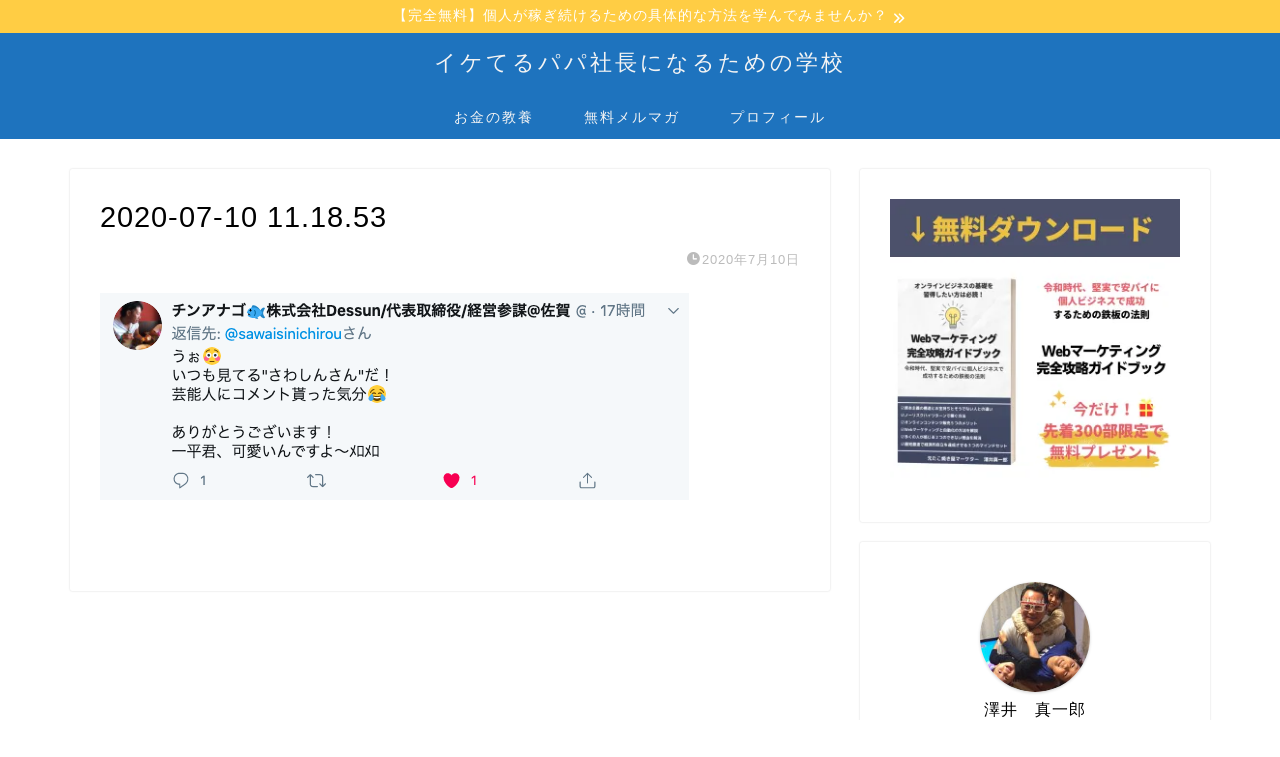

--- FILE ---
content_type: text/html; charset=UTF-8
request_url: https://sawasin.com/2020-07-10-11-18-53/
body_size: 10185
content:
<!DOCTYPE html><html lang="ja"><head prefix="og: http://ogp.me/ns# fb: http://ogp.me/ns/fb# article: http://ogp.me/ns/article#"><meta charset="utf-8"><meta http-equiv="X-UA-Compatible" content="IE=edge"><meta name="viewport" content="width=device-width, initial-scale=1"><meta property="og:type" content="blog"><meta property="og:title" content="2020-07-10 11.18.53｜イケてるパパ社長になるための学校"><meta property="og:url" content="https://sawasin.com/2020-07-10-11-18-53/"><meta property="og:description" content=""><meta property="og:image" content="https://sawasin.com/wp-content/themes/jin/img/noimg320.png"><meta property="og:site_name" content="イケてるパパ社長になるための学校"><meta property="fb:admins" content="shinichiro.sawai"><meta name="twitter:card" content="summary_large_image"><meta name="twitter:site" content="@sawaisinichirou"><meta name="description" itemprop="description" content="" ><link rel="canonical" href="https://sawasin.com/2020-07-10-11-18-53/"><link media="all" href="https://sawasin.com/wp-content/cache/autoptimize/css/autoptimize_b67959fc26ca66b011dea49d709f44c6.css" rel="stylesheet"><title>2020-07-10 11.18.53｜イケてるパパ社長になるための学校</title><meta name='robots' content='max-image-preview:large' /><link rel='dns-prefetch' href='//secure.gravatar.com' /><link rel='dns-prefetch' href='//ajax.googleapis.com' /><link rel='dns-prefetch' href='//cdnjs.cloudflare.com' /><link rel='dns-prefetch' href='//use.fontawesome.com' /><link rel='dns-prefetch' href='//stats.wp.com' /><link rel='dns-prefetch' href='//v0.wordpress.com' /><link rel='dns-prefetch' href='//i0.wp.com' /><link rel='dns-prefetch' href='//c0.wp.com' /><link rel="alternate" type="application/rss+xml" title="イケてるパパ社長になるための学校 &raquo; フィード" href="https://sawasin.com/feed/" /><link rel="alternate" type="application/rss+xml" title="イケてるパパ社長になるための学校 &raquo; コメントフィード" href="https://sawasin.com/comments/feed/" /><link rel="alternate" type="application/rss+xml" title="イケてるパパ社長になるための学校 &raquo; 2020-07-10 11.18.53 のコメントのフィード" href="https://sawasin.com/feed/?attachment_id=2572" /> <script type="text/javascript">window._wpemojiSettings = {"baseUrl":"https:\/\/s.w.org\/images\/core\/emoji\/14.0.0\/72x72\/","ext":".png","svgUrl":"https:\/\/s.w.org\/images\/core\/emoji\/14.0.0\/svg\/","svgExt":".svg","source":{"concatemoji":"https:\/\/sawasin.com\/wp-includes\/js\/wp-emoji-release.min.js?ver=6.2.8"}};
/*! This file is auto-generated */
!function(e,a,t){var n,r,o,i=a.createElement("canvas"),p=i.getContext&&i.getContext("2d");function s(e,t){p.clearRect(0,0,i.width,i.height),p.fillText(e,0,0);e=i.toDataURL();return p.clearRect(0,0,i.width,i.height),p.fillText(t,0,0),e===i.toDataURL()}function c(e){var t=a.createElement("script");t.src=e,t.defer=t.type="text/javascript",a.getElementsByTagName("head")[0].appendChild(t)}for(o=Array("flag","emoji"),t.supports={everything:!0,everythingExceptFlag:!0},r=0;r<o.length;r++)t.supports[o[r]]=function(e){if(p&&p.fillText)switch(p.textBaseline="top",p.font="600 32px Arial",e){case"flag":return s("\ud83c\udff3\ufe0f\u200d\u26a7\ufe0f","\ud83c\udff3\ufe0f\u200b\u26a7\ufe0f")?!1:!s("\ud83c\uddfa\ud83c\uddf3","\ud83c\uddfa\u200b\ud83c\uddf3")&&!s("\ud83c\udff4\udb40\udc67\udb40\udc62\udb40\udc65\udb40\udc6e\udb40\udc67\udb40\udc7f","\ud83c\udff4\u200b\udb40\udc67\u200b\udb40\udc62\u200b\udb40\udc65\u200b\udb40\udc6e\u200b\udb40\udc67\u200b\udb40\udc7f");case"emoji":return!s("\ud83e\udef1\ud83c\udffb\u200d\ud83e\udef2\ud83c\udfff","\ud83e\udef1\ud83c\udffb\u200b\ud83e\udef2\ud83c\udfff")}return!1}(o[r]),t.supports.everything=t.supports.everything&&t.supports[o[r]],"flag"!==o[r]&&(t.supports.everythingExceptFlag=t.supports.everythingExceptFlag&&t.supports[o[r]]);t.supports.everythingExceptFlag=t.supports.everythingExceptFlag&&!t.supports.flag,t.DOMReady=!1,t.readyCallback=function(){t.DOMReady=!0},t.supports.everything||(n=function(){t.readyCallback()},a.addEventListener?(a.addEventListener("DOMContentLoaded",n,!1),e.addEventListener("load",n,!1)):(e.attachEvent("onload",n),a.attachEvent("onreadystatechange",function(){"complete"===a.readyState&&t.readyCallback()})),(e=t.source||{}).concatemoji?c(e.concatemoji):e.wpemoji&&e.twemoji&&(c(e.twemoji),c(e.wpemoji)))}(window,document,window._wpemojiSettings);</script> <link rel='stylesheet' id='pz-linkcard-css' href='https://sawasin.com/wp-content/cache/autoptimize/css/autoptimize_single_2ae8c4807e26caca168bbbb524b50043.css?ver=2.4.7.108' type='text/css' media='all' /><link rel='stylesheet' id='fontawesome-style-css' href='https://use.fontawesome.com/releases/v5.6.3/css/all.css?ver=6.2.8' type='text/css' media='all' /><link rel='stylesheet' id='swiper-style-css' href='https://cdnjs.cloudflare.com/ajax/libs/Swiper/4.0.7/css/swiper.min.css?ver=6.2.8' type='text/css' media='all' /><link rel="https://api.w.org/" href="https://sawasin.com/wp-json/" /><link rel="alternate" type="application/json" href="https://sawasin.com/wp-json/wp/v2/media/2572" /><link rel='shortlink' href='https://wp.me/a8sDfM-Fu' /><link rel="alternate" type="application/json+oembed" href="https://sawasin.com/wp-json/oembed/1.0/embed?url=https%3A%2F%2Fsawasin.com%2F2020-07-10-11-18-53%2F" /><link rel="alternate" type="text/xml+oembed" href="https://sawasin.com/wp-json/oembed/1.0/embed?url=https%3A%2F%2Fsawasin.com%2F2020-07-10-11-18-53%2F&#038;format=xml" /> <noscript><style>.lazyload[data-src]{display:none !important;}</style></noscript><link rel="icon" href="https://i0.wp.com/sawasin.com/wp-content/uploads/2023/07/cropped-Twitterアイコン.png?fit=32%2C32&#038;ssl=1" sizes="32x32" /><link rel="icon" href="https://i0.wp.com/sawasin.com/wp-content/uploads/2023/07/cropped-Twitterアイコン.png?fit=192%2C192&#038;ssl=1" sizes="192x192" /><link rel="apple-touch-icon" href="https://i0.wp.com/sawasin.com/wp-content/uploads/2023/07/cropped-Twitterアイコン.png?fit=180%2C180&#038;ssl=1" /><meta name="msapplication-TileImage" content="https://i0.wp.com/sawasin.com/wp-content/uploads/2023/07/cropped-Twitterアイコン.png?fit=270%2C270&#038;ssl=1" />  <script async src="https://www.googletagmanager.com/gtag/js?id=UA-92996713-1"></script> <script>window.dataLayer = window.dataLayer || [];
  function gtag(){dataLayer.push(arguments);}
  gtag('js', new Date());

  gtag('config', 'UA-92996713-1');</script> </head><body data-rsssl=1 class="attachment attachment-template-default single single-attachment postid-2572 attachmentid-2572 attachment-png" id="nofont-style"><div id="wrapper"><div id="scroll-content" class="animate-off"><div class="cps-info-bar animate-off"> <a href="https://sawasin.com/lp/merumaga/"><span>【完全無料】個人が稼ぎ続けるための具体的な方法を学んでみませんか？</span></a></div><div id="header-box" class="tn_on header-box animate-off"><div id="header" class="header-type2 header animate-off"><div id="site-info" class="ef"> <span class="tn-logo-size"><a href='https://sawasin.com/' title='イケてるパパ社長になるための学校' rel='home'>イケてるパパ社長になるための学校</a></span></div></div></div><div id="nav-container" class="header-style3-animate animate-off"><div id="drawernav" class="ef"><nav class="fixed-content"><ul class="menu-box"><li class="menu-item menu-item-type-post_type menu-item-object-post menu-item-3003"><a href="https://sawasin.com/business-beginner-basic-course/">お金の教養</a></li><li class="menu-item menu-item-type-custom menu-item-object-custom menu-item-2232"><a href="https://sawasin.com/lp/merumaga/">無料メルマガ</a></li><li class="menu-item menu-item-type-post_type menu-item-object-page menu-item-2235"><a href="https://sawasin.com/profile/">プロフィール</a></li></ul></nav></div></div><div class="clearfix"></div><div id="contents"><main id="main-contents" class="main-contents article_style1 animate-off" itemprop="mainContentOfPage"><section class="cps-post-box hentry"><article class="cps-post"><header class="cps-post-header"><h1 class="cps-post-title entry-title" itemprop="headline">2020-07-10 11.18.53</h1><div class="cps-post-meta vcard"> <span class="writer fn" itemprop="author" itemscope itemtype="https://schema.org/Person"><span itemprop="name">澤井 真一郎</span></span> <span class="cps-post-cat" itemprop="keywords"></span> <span class="cps-post-date-box"> <span class="cps-post-date"><i class="jic jin-ifont-watch" aria-hidden="true"></i>&nbsp;<time class="entry-date date published updated" datetime="2020-07-10T11:35:48+09:00">2020年7月10日</time></span> </span></div></header><div class="cps-post-main-box"><div class="cps-post-main h2-style05 h3-style01 h4-style01 entry-content  " itemprop="articleBody"><p> <a href="https://sawasin.com/wp-content/uploads/2020/07/2020-07-10-11.18.53.png" target="_blank"><img src="[data-uri]" width="589" height="207" alt="" data-src="https://sawasin.com/wp-content/uploads/2020/07/2020-07-10-11.18.53.png" decoding="async" class="lazyload" data-eio-rwidth="589" data-eio-rheight="207" /><noscript><img src="https://sawasin.com/wp-content/uploads/2020/07/2020-07-10-11.18.53.png" width="589" height="207" alt="" data-eio="l" /></noscript></a></p></div></div></article></section></main><div id="sidebar" class="sideber sidebar_style1 animate-off" role="complementary" itemscope itemtype="https://schema.org/WPSideBar"><div id="media_image-3" class="widget widget_media_image"><a href="https://s.sawasinmarketing.net/web-marketing-lp01"><img width="300" height="300" src="[data-uri]" class="image wp-image-3313  attachment-medium size-medium lazyload" alt="" decoding="async" style="max-width: 100%; height: auto;" data-attachment-id="3313" data-permalink="https://sawasin.com/wifes-stress/lp55/" data-orig-file="https://i0.wp.com/sawasin.com/wp-content/uploads/2023/06/LP55.jpg?fit=1200%2C1200&amp;ssl=1" data-orig-size="1200,1200" data-comments-opened="1" data-image-meta="{&quot;aperture&quot;:&quot;0&quot;,&quot;credit&quot;:&quot;&quot;,&quot;camera&quot;:&quot;&quot;,&quot;caption&quot;:&quot;&quot;,&quot;created_timestamp&quot;:&quot;0&quot;,&quot;copyright&quot;:&quot;&quot;,&quot;focal_length&quot;:&quot;0&quot;,&quot;iso&quot;:&quot;0&quot;,&quot;shutter_speed&quot;:&quot;0&quot;,&quot;title&quot;:&quot;&quot;,&quot;orientation&quot;:&quot;0&quot;}" data-image-title="LP55" data-image-description="" data-image-caption="" data-medium-file="https://i0.wp.com/sawasin.com/wp-content/uploads/2023/06/LP55.jpg?fit=300%2C300&amp;ssl=1" data-large-file="https://i0.wp.com/sawasin.com/wp-content/uploads/2023/06/LP55.jpg?fit=1024%2C1024&amp;ssl=1" data-src="https://i0.wp.com/sawasin.com/wp-content/uploads/2023/06/LP55.jpg?fit=300%2C300&ssl=1" data-eio-rwidth="300" data-eio-rheight="300" /><noscript><img width="300" height="300" src="https://i0.wp.com/sawasin.com/wp-content/uploads/2023/06/LP55.jpg?fit=300%2C300&amp;ssl=1" class="image wp-image-3313  attachment-medium size-medium" alt="" decoding="async" style="max-width: 100%; height: auto;" data-attachment-id="3313" data-permalink="https://sawasin.com/wifes-stress/lp55/" data-orig-file="https://i0.wp.com/sawasin.com/wp-content/uploads/2023/06/LP55.jpg?fit=1200%2C1200&amp;ssl=1" data-orig-size="1200,1200" data-comments-opened="1" data-image-meta="{&quot;aperture&quot;:&quot;0&quot;,&quot;credit&quot;:&quot;&quot;,&quot;camera&quot;:&quot;&quot;,&quot;caption&quot;:&quot;&quot;,&quot;created_timestamp&quot;:&quot;0&quot;,&quot;copyright&quot;:&quot;&quot;,&quot;focal_length&quot;:&quot;0&quot;,&quot;iso&quot;:&quot;0&quot;,&quot;shutter_speed&quot;:&quot;0&quot;,&quot;title&quot;:&quot;&quot;,&quot;orientation&quot;:&quot;0&quot;}" data-image-title="LP55" data-image-description="" data-image-caption="" data-medium-file="https://i0.wp.com/sawasin.com/wp-content/uploads/2023/06/LP55.jpg?fit=300%2C300&amp;ssl=1" data-large-file="https://i0.wp.com/sawasin.com/wp-content/uploads/2023/06/LP55.jpg?fit=1024%2C1024&amp;ssl=1" data-eio="l" /></noscript></a></div><div id="widget-profile-3" class="widget widget-profile"><div class="my-profile"><div class="myjob"></div><div class="myname">澤井　真一郎</div><div class="my-profile-thumb"> <a href="https://sawasin.com/profile/"><img src="[data-uri]" alt="" width="110" height="110" data-src="https://sawasin.com/wp-content/uploads/2018/10/家族写真03-150x150.jpg" decoding="async" class="lazyload" data-eio-rwidth="150" data-eio-rheight="150" /><noscript><img src="https://sawasin.com/wp-content/uploads/2018/10/家族写真03-150x150.jpg" alt="" width="110" height="110" data-eio="l" /></noscript></a></div><div class="myintro">家族とマーケティングをこよなく愛す
３人の子持ちパパ。  これからの時代を生きぬくには
「人」に「価値」を伝えることができる人間になることがマスト。  人生の主導権をにぎる自立した個人になろう！ <br> <br> <br> <font color="#0000ff"><a href="https://sawasin.com/profile/">→波瀾万丈プロフィール</a></font> <br> <font color="#0000ff"><a href="https://sawasin.com/contact/">→お問い合わせ</a></font></div><div class="profile-sns-menu"><div class="profile-sns-menu-title ef">＼ Follow me ／</div><ul><li class="pro-tw"><a href="https://twitter.com/sawaisinichirou/" target="_blank"><i class="jic-type jin-ifont-twitter"></i></a></li><li class="pro-fb"><a href="https://www.facebook.com/shinichiro.sawai/" target="_blank"><i class="jic-type jin-ifont-facebook" aria-hidden="true"></i></a></li><li class="pro-insta"><a href="https://www.instagram.com/sawai_sinichirou/" target="_blank"><i class="jic-type jin-ifont-instagram" aria-hidden="true"></i></a></li><li class="pro-youtube"><a href="https://www.youtube.com/channel/UCLa4KvrHMfr1dNy73704wlA/featured" target="_blank"><i class="jic-type jin-ifont-youtube" aria-hidden="true"></i></a></li><li class="pro-line"><a href="https://lin.ee/c3a9c9u" target="_blank"><i class="jic-type jin-ifont-line" aria-hidden="true"></i></a></li><li class="pro-contact"><a href="https://sawasin.com/contact/" target="_blank"><i class="jic-type jin-ifont-mail" aria-hidden="true"></i></a></li></ul></div></div></div><div id="media_image-5" class="widget widget_media_image"><div class="widgettitle ef">出版実績【Amazonランキング1位獲得】</div><a href="https://amzn.to/3h6fKOJ"><img width="188" height="300" src="[data-uri]" class="image wp-image-2289  attachment-medium size-medium lazyload" alt="" decoding="async" style="max-width: 100%; height: auto;" data-attachment-id="2289" data-permalink="https://sawasin.com/kindlehyousi01/" data-orig-file="https://i0.wp.com/sawasin.com/wp-content/uploads/2020/01/Kindlehyousi01.jpg?fit=1600%2C2560&amp;ssl=1" data-orig-size="1600,2560" data-comments-opened="1" data-image-meta="{&quot;aperture&quot;:&quot;0&quot;,&quot;credit&quot;:&quot;&quot;,&quot;camera&quot;:&quot;&quot;,&quot;caption&quot;:&quot;&quot;,&quot;created_timestamp&quot;:&quot;0&quot;,&quot;copyright&quot;:&quot;&quot;,&quot;focal_length&quot;:&quot;0&quot;,&quot;iso&quot;:&quot;0&quot;,&quot;shutter_speed&quot;:&quot;0&quot;,&quot;title&quot;:&quot;&quot;,&quot;orientation&quot;:&quot;0&quot;}" data-image-title="Kindlehyousi01" data-image-description="" data-image-caption="" data-medium-file="https://i0.wp.com/sawasin.com/wp-content/uploads/2020/01/Kindlehyousi01.jpg?fit=188%2C300&amp;ssl=1" data-large-file="https://i0.wp.com/sawasin.com/wp-content/uploads/2020/01/Kindlehyousi01.jpg?fit=640%2C1024&amp;ssl=1" data-src="https://i0.wp.com/sawasin.com/wp-content/uploads/2020/01/Kindlehyousi01.jpg?fit=188%2C300&ssl=1" data-eio-rwidth="188" data-eio-rheight="300" /><noscript><img width="188" height="300" src="https://i0.wp.com/sawasin.com/wp-content/uploads/2020/01/Kindlehyousi01.jpg?fit=188%2C300&amp;ssl=1" class="image wp-image-2289  attachment-medium size-medium" alt="" decoding="async" style="max-width: 100%; height: auto;" data-attachment-id="2289" data-permalink="https://sawasin.com/kindlehyousi01/" data-orig-file="https://i0.wp.com/sawasin.com/wp-content/uploads/2020/01/Kindlehyousi01.jpg?fit=1600%2C2560&amp;ssl=1" data-orig-size="1600,2560" data-comments-opened="1" data-image-meta="{&quot;aperture&quot;:&quot;0&quot;,&quot;credit&quot;:&quot;&quot;,&quot;camera&quot;:&quot;&quot;,&quot;caption&quot;:&quot;&quot;,&quot;created_timestamp&quot;:&quot;0&quot;,&quot;copyright&quot;:&quot;&quot;,&quot;focal_length&quot;:&quot;0&quot;,&quot;iso&quot;:&quot;0&quot;,&quot;shutter_speed&quot;:&quot;0&quot;,&quot;title&quot;:&quot;&quot;,&quot;orientation&quot;:&quot;0&quot;}" data-image-title="Kindlehyousi01" data-image-description="" data-image-caption="" data-medium-file="https://i0.wp.com/sawasin.com/wp-content/uploads/2020/01/Kindlehyousi01.jpg?fit=188%2C300&amp;ssl=1" data-large-file="https://i0.wp.com/sawasin.com/wp-content/uploads/2020/01/Kindlehyousi01.jpg?fit=640%2C1024&amp;ssl=1" data-eio="l" /></noscript></a></div><div id="media_image-4" class="widget widget_media_image"><a href="https://amzn.to/3dMZdgu"><img width="188" height="300" src="[data-uri]" class="image wp-image-2536  attachment-medium size-medium lazyload" alt="" decoding="async" style="max-width: 100%; height: auto;" data-attachment-id="2536" data-permalink="https://sawasin.com/sawai_ebook_20200519_01-01-2-2/" data-orig-file="https://i0.wp.com/sawasin.com/wp-content/uploads/2020/06/Sawai_Ebook_20200519_01-01-2-1.jpg?fit=1600%2C2560&amp;ssl=1" data-orig-size="1600,2560" data-comments-opened="1" data-image-meta="{&quot;aperture&quot;:&quot;0&quot;,&quot;credit&quot;:&quot;&quot;,&quot;camera&quot;:&quot;&quot;,&quot;caption&quot;:&quot;&quot;,&quot;created_timestamp&quot;:&quot;0&quot;,&quot;copyright&quot;:&quot;&quot;,&quot;focal_length&quot;:&quot;0&quot;,&quot;iso&quot;:&quot;0&quot;,&quot;shutter_speed&quot;:&quot;0&quot;,&quot;title&quot;:&quot;&quot;,&quot;orientation&quot;:&quot;0&quot;}" data-image-title="Sawai_Ebook_20200519_01-01 (2)" data-image-description="" data-image-caption="" data-medium-file="https://i0.wp.com/sawasin.com/wp-content/uploads/2020/06/Sawai_Ebook_20200519_01-01-2-1.jpg?fit=188%2C300&amp;ssl=1" data-large-file="https://i0.wp.com/sawasin.com/wp-content/uploads/2020/06/Sawai_Ebook_20200519_01-01-2-1.jpg?fit=640%2C1024&amp;ssl=1" data-src="https://i0.wp.com/sawasin.com/wp-content/uploads/2020/06/Sawai_Ebook_20200519_01-01-2-1.jpg?fit=188%2C300&ssl=1" data-eio-rwidth="188" data-eio-rheight="300" /><noscript><img width="188" height="300" src="https://i0.wp.com/sawasin.com/wp-content/uploads/2020/06/Sawai_Ebook_20200519_01-01-2-1.jpg?fit=188%2C300&amp;ssl=1" class="image wp-image-2536  attachment-medium size-medium" alt="" decoding="async" style="max-width: 100%; height: auto;" data-attachment-id="2536" data-permalink="https://sawasin.com/sawai_ebook_20200519_01-01-2-2/" data-orig-file="https://i0.wp.com/sawasin.com/wp-content/uploads/2020/06/Sawai_Ebook_20200519_01-01-2-1.jpg?fit=1600%2C2560&amp;ssl=1" data-orig-size="1600,2560" data-comments-opened="1" data-image-meta="{&quot;aperture&quot;:&quot;0&quot;,&quot;credit&quot;:&quot;&quot;,&quot;camera&quot;:&quot;&quot;,&quot;caption&quot;:&quot;&quot;,&quot;created_timestamp&quot;:&quot;0&quot;,&quot;copyright&quot;:&quot;&quot;,&quot;focal_length&quot;:&quot;0&quot;,&quot;iso&quot;:&quot;0&quot;,&quot;shutter_speed&quot;:&quot;0&quot;,&quot;title&quot;:&quot;&quot;,&quot;orientation&quot;:&quot;0&quot;}" data-image-title="Sawai_Ebook_20200519_01-01 (2)" data-image-description="" data-image-caption="" data-medium-file="https://i0.wp.com/sawasin.com/wp-content/uploads/2020/06/Sawai_Ebook_20200519_01-01-2-1.jpg?fit=188%2C300&amp;ssl=1" data-large-file="https://i0.wp.com/sawasin.com/wp-content/uploads/2020/06/Sawai_Ebook_20200519_01-01-2-1.jpg?fit=640%2C1024&amp;ssl=1" data-eio="l" /></noscript></a></div><div id="recent-posts-2" class="widget widget_recent_entries"><div class="widgettitle ef">最新の記事</div><ul><li> <a href="https://sawasin.com/first-skill/">ひとり起業で最初にマスターするべきスキルとは？</a></li><li> <a href="https://sawasin.com/writing-skills/">【実話】ライティングスキルがあれば腐りかけのバナナも簡単に売ることができる</a></li><li> <a href="https://sawasin.com/web-marketing-essential-skills/">Webマーケを実践するにあたりもっとも重要なスキルとは？</a></li><li> <a href="https://sawasin.com/rizap-marketing/">RIZAPがchocoZAPを始めた理由をマーケティング的観点で解説</a></li><li> <a href="https://sawasin.com/convenience-store-grandpa/">コンビニのおじいちゃん（仕事部屋を公開↓）</a></li></ul></div><div id="top-posts-2" class="widget widget_top-posts"><div class="widgettitle ef">よく読まれている記事</div><ul class='widgets-list-layout no-grav'><li><a href="https://sawasin.com/wifes-stress/" title="自営業の嫁はストレスで爆発寸前【家庭崩壊の前に夫がやるべき対策】" class="bump-view" data-bump-view="tp"><img loading="lazy" width="40" height="40" src="[data-uri]"  alt="自営業の嫁はストレスで爆発寸前【家庭崩壊の前に夫がやるべき対策】" data-pin-nopin="true" class="widgets-list-layout-blavatar lazyload" data-src="https://i0.wp.com/sawasin.com/wp-content/uploads/2018/10/lego-3729964__340.jpg?fit=760%2C507&ssl=1&resize=40%2C40" decoding="async" data-srcset="https://i0.wp.com/sawasin.com/wp-content/uploads/2018/10/lego-3729964__340.jpg?fit=760%2C507&amp;ssl=1&amp;resize=40%2C40 1x, https://i0.wp.com/sawasin.com/wp-content/uploads/2018/10/lego-3729964__340.jpg?fit=760%2C507&amp;ssl=1&amp;resize=60%2C60 1.5x, https://i0.wp.com/sawasin.com/wp-content/uploads/2018/10/lego-3729964__340.jpg?fit=760%2C507&amp;ssl=1&amp;resize=80%2C80 2x, https://i0.wp.com/sawasin.com/wp-content/uploads/2018/10/lego-3729964__340.jpg?fit=760%2C507&amp;ssl=1&amp;resize=120%2C120 3x, https://i0.wp.com/sawasin.com/wp-content/uploads/2018/10/lego-3729964__340.jpg?fit=760%2C507&amp;ssl=1&amp;resize=160%2C160 4x" data-eio-rwidth="40" data-eio-rheight="40" /><noscript><img loading="lazy" width="40" height="40" src="https://i0.wp.com/sawasin.com/wp-content/uploads/2018/10/lego-3729964__340.jpg?fit=760%2C507&#038;ssl=1&#038;resize=40%2C40" srcset="https://i0.wp.com/sawasin.com/wp-content/uploads/2018/10/lego-3729964__340.jpg?fit=760%2C507&amp;ssl=1&amp;resize=40%2C40 1x, https://i0.wp.com/sawasin.com/wp-content/uploads/2018/10/lego-3729964__340.jpg?fit=760%2C507&amp;ssl=1&amp;resize=60%2C60 1.5x, https://i0.wp.com/sawasin.com/wp-content/uploads/2018/10/lego-3729964__340.jpg?fit=760%2C507&amp;ssl=1&amp;resize=80%2C80 2x, https://i0.wp.com/sawasin.com/wp-content/uploads/2018/10/lego-3729964__340.jpg?fit=760%2C507&amp;ssl=1&amp;resize=120%2C120 3x, https://i0.wp.com/sawasin.com/wp-content/uploads/2018/10/lego-3729964__340.jpg?fit=760%2C507&amp;ssl=1&amp;resize=160%2C160 4x" alt="自営業の嫁はストレスで爆発寸前【家庭崩壊の前に夫がやるべき対策】" data-pin-nopin="true" class="widgets-list-layout-blavatar" data-eio="l" /></noscript></a><div class="widgets-list-layout-links"> <a href="https://sawasin.com/wifes-stress/" title="自営業の嫁はストレスで爆発寸前【家庭崩壊の前に夫がやるべき対策】" class="bump-view" data-bump-view="tp">自営業の嫁はストレスで爆発寸前【家庭崩壊の前に夫がやるべき対策】</a></div></li><li><a href="https://sawasin.com/impact-on-self-bankrupt-family-members/" title="自営業が自己破産して家族へ与える影響はおもに5つ【経験者が理由を解説】" class="bump-view" data-bump-view="tp"><img loading="lazy" width="40" height="40" src="[data-uri]"  alt="自営業が自己破産して家族へ与える影響はおもに5つ【経験者が理由を解説】" data-pin-nopin="true" class="widgets-list-layout-blavatar lazyload" data-src="https://i0.wp.com/sawasin.com/wp-content/uploads/2018/11/family-3347049__340.jpg?fit=760%2C507&ssl=1&resize=40%2C40" decoding="async" data-srcset="https://i0.wp.com/sawasin.com/wp-content/uploads/2018/11/family-3347049__340.jpg?fit=760%2C507&amp;ssl=1&amp;resize=40%2C40 1x, https://i0.wp.com/sawasin.com/wp-content/uploads/2018/11/family-3347049__340.jpg?fit=760%2C507&amp;ssl=1&amp;resize=60%2C60 1.5x, https://i0.wp.com/sawasin.com/wp-content/uploads/2018/11/family-3347049__340.jpg?fit=760%2C507&amp;ssl=1&amp;resize=80%2C80 2x, https://i0.wp.com/sawasin.com/wp-content/uploads/2018/11/family-3347049__340.jpg?fit=760%2C507&amp;ssl=1&amp;resize=120%2C120 3x, https://i0.wp.com/sawasin.com/wp-content/uploads/2018/11/family-3347049__340.jpg?fit=760%2C507&amp;ssl=1&amp;resize=160%2C160 4x" data-eio-rwidth="40" data-eio-rheight="40" /><noscript><img loading="lazy" width="40" height="40" src="https://i0.wp.com/sawasin.com/wp-content/uploads/2018/11/family-3347049__340.jpg?fit=760%2C507&#038;ssl=1&#038;resize=40%2C40" srcset="https://i0.wp.com/sawasin.com/wp-content/uploads/2018/11/family-3347049__340.jpg?fit=760%2C507&amp;ssl=1&amp;resize=40%2C40 1x, https://i0.wp.com/sawasin.com/wp-content/uploads/2018/11/family-3347049__340.jpg?fit=760%2C507&amp;ssl=1&amp;resize=60%2C60 1.5x, https://i0.wp.com/sawasin.com/wp-content/uploads/2018/11/family-3347049__340.jpg?fit=760%2C507&amp;ssl=1&amp;resize=80%2C80 2x, https://i0.wp.com/sawasin.com/wp-content/uploads/2018/11/family-3347049__340.jpg?fit=760%2C507&amp;ssl=1&amp;resize=120%2C120 3x, https://i0.wp.com/sawasin.com/wp-content/uploads/2018/11/family-3347049__340.jpg?fit=760%2C507&amp;ssl=1&amp;resize=160%2C160 4x" alt="自営業が自己破産して家族へ与える影響はおもに5つ【経験者が理由を解説】" data-pin-nopin="true" class="widgets-list-layout-blavatar" data-eio="l" /></noscript></a><div class="widgets-list-layout-links"> <a href="https://sawasin.com/impact-on-self-bankrupt-family-members/" title="自営業が自己破産して家族へ与える影響はおもに5つ【経験者が理由を解説】" class="bump-view" data-bump-view="tp">自営業が自己破産して家族へ与える影響はおもに5つ【経験者が理由を解説】</a></div></li><li><a href="https://sawasin.com/gintako-osakaurenai/" title="築地銀だこが生粋の大阪人に愛されない理由" class="bump-view" data-bump-view="tp"><img loading="lazy" width="40" height="40" src="[data-uri]"  alt="築地銀だこが生粋の大阪人に愛されない理由" data-pin-nopin="true" class="widgets-list-layout-blavatar lazyload" data-src="https://i0.wp.com/sawasin.com/wp-content/uploads/2017/08/takoyaki.jpg?fit=712%2C350&ssl=1&resize=40%2C40" decoding="async" data-srcset="https://i0.wp.com/sawasin.com/wp-content/uploads/2017/08/takoyaki.jpg?fit=712%2C350&amp;ssl=1&amp;resize=40%2C40 1x, https://i0.wp.com/sawasin.com/wp-content/uploads/2017/08/takoyaki.jpg?fit=712%2C350&amp;ssl=1&amp;resize=60%2C60 1.5x, https://i0.wp.com/sawasin.com/wp-content/uploads/2017/08/takoyaki.jpg?fit=712%2C350&amp;ssl=1&amp;resize=80%2C80 2x, https://i0.wp.com/sawasin.com/wp-content/uploads/2017/08/takoyaki.jpg?fit=712%2C350&amp;ssl=1&amp;resize=120%2C120 3x, https://i0.wp.com/sawasin.com/wp-content/uploads/2017/08/takoyaki.jpg?fit=712%2C350&amp;ssl=1&amp;resize=160%2C160 4x" data-eio-rwidth="40" data-eio-rheight="40" /><noscript><img loading="lazy" width="40" height="40" src="https://i0.wp.com/sawasin.com/wp-content/uploads/2017/08/takoyaki.jpg?fit=712%2C350&#038;ssl=1&#038;resize=40%2C40" srcset="https://i0.wp.com/sawasin.com/wp-content/uploads/2017/08/takoyaki.jpg?fit=712%2C350&amp;ssl=1&amp;resize=40%2C40 1x, https://i0.wp.com/sawasin.com/wp-content/uploads/2017/08/takoyaki.jpg?fit=712%2C350&amp;ssl=1&amp;resize=60%2C60 1.5x, https://i0.wp.com/sawasin.com/wp-content/uploads/2017/08/takoyaki.jpg?fit=712%2C350&amp;ssl=1&amp;resize=80%2C80 2x, https://i0.wp.com/sawasin.com/wp-content/uploads/2017/08/takoyaki.jpg?fit=712%2C350&amp;ssl=1&amp;resize=120%2C120 3x, https://i0.wp.com/sawasin.com/wp-content/uploads/2017/08/takoyaki.jpg?fit=712%2C350&amp;ssl=1&amp;resize=160%2C160 4x" alt="築地銀だこが生粋の大阪人に愛されない理由" data-pin-nopin="true" class="widgets-list-layout-blavatar" data-eio="l" /></noscript></a><div class="widgets-list-layout-links"> <a href="https://sawasin.com/gintako-osakaurenai/" title="築地銀だこが生粋の大阪人に愛されない理由" class="bump-view" data-bump-view="tp">築地銀だこが生粋の大阪人に愛されない理由</a></div></li><li><a href="https://sawasin.com/leave-at-quit-self-employed/" title="自営業の辞めどきの判断基準は「時代」と「金」具体的な引き際とは？" class="bump-view" data-bump-view="tp"><img loading="lazy" width="40" height="40" src="[data-uri]"  alt="自営業の辞めどきの判断基準は「時代」と「金」具体的な引き際とは？" data-pin-nopin="true" class="widgets-list-layout-blavatar lazyload" data-src="https://i0.wp.com/sawasin.com/wp-content/uploads/2018/10/tug-of-war-673571__340.jpg?fit=760%2C563&ssl=1&resize=40%2C40" decoding="async" data-srcset="https://i0.wp.com/sawasin.com/wp-content/uploads/2018/10/tug-of-war-673571__340.jpg?fit=760%2C563&amp;ssl=1&amp;resize=40%2C40 1x, https://i0.wp.com/sawasin.com/wp-content/uploads/2018/10/tug-of-war-673571__340.jpg?fit=760%2C563&amp;ssl=1&amp;resize=60%2C60 1.5x, https://i0.wp.com/sawasin.com/wp-content/uploads/2018/10/tug-of-war-673571__340.jpg?fit=760%2C563&amp;ssl=1&amp;resize=80%2C80 2x, https://i0.wp.com/sawasin.com/wp-content/uploads/2018/10/tug-of-war-673571__340.jpg?fit=760%2C563&amp;ssl=1&amp;resize=120%2C120 3x, https://i0.wp.com/sawasin.com/wp-content/uploads/2018/10/tug-of-war-673571__340.jpg?fit=760%2C563&amp;ssl=1&amp;resize=160%2C160 4x" data-eio-rwidth="40" data-eio-rheight="40" /><noscript><img loading="lazy" width="40" height="40" src="https://i0.wp.com/sawasin.com/wp-content/uploads/2018/10/tug-of-war-673571__340.jpg?fit=760%2C563&#038;ssl=1&#038;resize=40%2C40" srcset="https://i0.wp.com/sawasin.com/wp-content/uploads/2018/10/tug-of-war-673571__340.jpg?fit=760%2C563&amp;ssl=1&amp;resize=40%2C40 1x, https://i0.wp.com/sawasin.com/wp-content/uploads/2018/10/tug-of-war-673571__340.jpg?fit=760%2C563&amp;ssl=1&amp;resize=60%2C60 1.5x, https://i0.wp.com/sawasin.com/wp-content/uploads/2018/10/tug-of-war-673571__340.jpg?fit=760%2C563&amp;ssl=1&amp;resize=80%2C80 2x, https://i0.wp.com/sawasin.com/wp-content/uploads/2018/10/tug-of-war-673571__340.jpg?fit=760%2C563&amp;ssl=1&amp;resize=120%2C120 3x, https://i0.wp.com/sawasin.com/wp-content/uploads/2018/10/tug-of-war-673571__340.jpg?fit=760%2C563&amp;ssl=1&amp;resize=160%2C160 4x" alt="自営業の辞めどきの判断基準は「時代」と「金」具体的な引き際とは？" data-pin-nopin="true" class="widgets-list-layout-blavatar" data-eio="l" /></noscript></a><div class="widgets-list-layout-links"> <a href="https://sawasin.com/leave-at-quit-self-employed/" title="自営業の辞めどきの判断基準は「時代」と「金」具体的な引き際とは？" class="bump-view" data-bump-view="tp">自営業の辞めどきの判断基準は「時代」と「金」具体的な引き際とは？</a></div></li><li><a href="https://sawasin.com/self-employed-life-painful/" title="「自営業で生活が苦しい」どうすれば脱出できるのか？自己破産経験者が体験談を告白" class="bump-view" data-bump-view="tp"><img loading="lazy" width="40" height="40" src="[data-uri]"  alt="「自営業で生活が苦しい」どうすれば脱出できるのか？自己破産経験者が体験談を告白" data-pin-nopin="true" class="widgets-list-layout-blavatar lazyload" data-src="https://i0.wp.com/sawasin.com/wp-content/uploads/2018/11/binbou_family.png?fit=760%2C760&ssl=1&resize=40%2C40" decoding="async" data-srcset="https://i0.wp.com/sawasin.com/wp-content/uploads/2018/11/binbou_family.png?fit=760%2C760&amp;ssl=1&amp;resize=40%2C40 1x, https://i0.wp.com/sawasin.com/wp-content/uploads/2018/11/binbou_family.png?fit=760%2C760&amp;ssl=1&amp;resize=60%2C60 1.5x, https://i0.wp.com/sawasin.com/wp-content/uploads/2018/11/binbou_family.png?fit=760%2C760&amp;ssl=1&amp;resize=80%2C80 2x, https://i0.wp.com/sawasin.com/wp-content/uploads/2018/11/binbou_family.png?fit=760%2C760&amp;ssl=1&amp;resize=120%2C120 3x, https://i0.wp.com/sawasin.com/wp-content/uploads/2018/11/binbou_family.png?fit=760%2C760&amp;ssl=1&amp;resize=160%2C160 4x" data-eio-rwidth="40" data-eio-rheight="40" /><noscript><img loading="lazy" width="40" height="40" src="https://i0.wp.com/sawasin.com/wp-content/uploads/2018/11/binbou_family.png?fit=760%2C760&#038;ssl=1&#038;resize=40%2C40" srcset="https://i0.wp.com/sawasin.com/wp-content/uploads/2018/11/binbou_family.png?fit=760%2C760&amp;ssl=1&amp;resize=40%2C40 1x, https://i0.wp.com/sawasin.com/wp-content/uploads/2018/11/binbou_family.png?fit=760%2C760&amp;ssl=1&amp;resize=60%2C60 1.5x, https://i0.wp.com/sawasin.com/wp-content/uploads/2018/11/binbou_family.png?fit=760%2C760&amp;ssl=1&amp;resize=80%2C80 2x, https://i0.wp.com/sawasin.com/wp-content/uploads/2018/11/binbou_family.png?fit=760%2C760&amp;ssl=1&amp;resize=120%2C120 3x, https://i0.wp.com/sawasin.com/wp-content/uploads/2018/11/binbou_family.png?fit=760%2C760&amp;ssl=1&amp;resize=160%2C160 4x" alt="「自営業で生活が苦しい」どうすれば脱出できるのか？自己破産経験者が体験談を告白" data-pin-nopin="true" class="widgets-list-layout-blavatar" data-eio="l" /></noscript></a><div class="widgets-list-layout-links"> <a href="https://sawasin.com/self-employed-life-painful/" title="「自営業で生活が苦しい」どうすれば脱出できるのか？自己破産経験者が体験談を告白" class="bump-view" data-bump-view="tp">「自営業で生活が苦しい」どうすれば脱出できるのか？自己破産経験者が体験談を告白</a></div></li><li><a href="https://sawasin.com/self-employed-industry/" title="自営業は「副業」なんてNG「複業」でサクッと稼ぐ！おすすめの複業2つを紹介" class="bump-view" data-bump-view="tp"><img loading="lazy" width="40" height="40" src="[data-uri]"  alt="自営業は「副業」なんてNG「複業」でサクッと稼ぐ！おすすめの複業2つを紹介" data-pin-nopin="true" class="widgets-list-layout-blavatar lazyload" data-src="https://i0.wp.com/sawasin.com/wp-content/uploads/2018/11/achievement-3656144__340.jpg?fit=760%2C509&ssl=1&resize=40%2C40" decoding="async" data-srcset="https://i0.wp.com/sawasin.com/wp-content/uploads/2018/11/achievement-3656144__340.jpg?fit=760%2C509&amp;ssl=1&amp;resize=40%2C40 1x, https://i0.wp.com/sawasin.com/wp-content/uploads/2018/11/achievement-3656144__340.jpg?fit=760%2C509&amp;ssl=1&amp;resize=60%2C60 1.5x, https://i0.wp.com/sawasin.com/wp-content/uploads/2018/11/achievement-3656144__340.jpg?fit=760%2C509&amp;ssl=1&amp;resize=80%2C80 2x, https://i0.wp.com/sawasin.com/wp-content/uploads/2018/11/achievement-3656144__340.jpg?fit=760%2C509&amp;ssl=1&amp;resize=120%2C120 3x, https://i0.wp.com/sawasin.com/wp-content/uploads/2018/11/achievement-3656144__340.jpg?fit=760%2C509&amp;ssl=1&amp;resize=160%2C160 4x" data-eio-rwidth="40" data-eio-rheight="40" /><noscript><img loading="lazy" width="40" height="40" src="https://i0.wp.com/sawasin.com/wp-content/uploads/2018/11/achievement-3656144__340.jpg?fit=760%2C509&#038;ssl=1&#038;resize=40%2C40" srcset="https://i0.wp.com/sawasin.com/wp-content/uploads/2018/11/achievement-3656144__340.jpg?fit=760%2C509&amp;ssl=1&amp;resize=40%2C40 1x, https://i0.wp.com/sawasin.com/wp-content/uploads/2018/11/achievement-3656144__340.jpg?fit=760%2C509&amp;ssl=1&amp;resize=60%2C60 1.5x, https://i0.wp.com/sawasin.com/wp-content/uploads/2018/11/achievement-3656144__340.jpg?fit=760%2C509&amp;ssl=1&amp;resize=80%2C80 2x, https://i0.wp.com/sawasin.com/wp-content/uploads/2018/11/achievement-3656144__340.jpg?fit=760%2C509&amp;ssl=1&amp;resize=120%2C120 3x, https://i0.wp.com/sawasin.com/wp-content/uploads/2018/11/achievement-3656144__340.jpg?fit=760%2C509&amp;ssl=1&amp;resize=160%2C160 4x" alt="自営業は「副業」なんてNG「複業」でサクッと稼ぐ！おすすめの複業2つを紹介" data-pin-nopin="true" class="widgets-list-layout-blavatar" data-eio="l" /></noscript></a><div class="widgets-list-layout-links"> <a href="https://sawasin.com/self-employed-industry/" title="自営業は「副業」なんてNG「複業」でサクッと稼ぐ！おすすめの複業2つを紹介" class="bump-view" data-bump-view="tp">自営業は「副業」なんてNG「複業」でサクッと稼ぐ！おすすめの複業2つを紹介</a></div></li><li><a href="https://sawasin.com/self-employed-business-bankruptcy-tax/" title="自営業（個人事業主）が自己破産しても税金は免除されません【体験談を公開】" class="bump-view" data-bump-view="tp"><img loading="lazy" width="40" height="40" src="[data-uri]"  alt="自営業（個人事業主）が自己破産しても税金は免除されません【体験談を公開】" data-pin-nopin="true" class="widgets-list-layout-blavatar lazyload" data-src="https://i0.wp.com/sawasin.com/wp-content/uploads/2018/11/audit-3209053__340.jpg?fit=760%2C578&ssl=1&resize=40%2C40" decoding="async" data-srcset="https://i0.wp.com/sawasin.com/wp-content/uploads/2018/11/audit-3209053__340.jpg?fit=760%2C578&amp;ssl=1&amp;resize=40%2C40 1x, https://i0.wp.com/sawasin.com/wp-content/uploads/2018/11/audit-3209053__340.jpg?fit=760%2C578&amp;ssl=1&amp;resize=60%2C60 1.5x, https://i0.wp.com/sawasin.com/wp-content/uploads/2018/11/audit-3209053__340.jpg?fit=760%2C578&amp;ssl=1&amp;resize=80%2C80 2x, https://i0.wp.com/sawasin.com/wp-content/uploads/2018/11/audit-3209053__340.jpg?fit=760%2C578&amp;ssl=1&amp;resize=120%2C120 3x, https://i0.wp.com/sawasin.com/wp-content/uploads/2018/11/audit-3209053__340.jpg?fit=760%2C578&amp;ssl=1&amp;resize=160%2C160 4x" data-eio-rwidth="40" data-eio-rheight="40" /><noscript><img loading="lazy" width="40" height="40" src="https://i0.wp.com/sawasin.com/wp-content/uploads/2018/11/audit-3209053__340.jpg?fit=760%2C578&#038;ssl=1&#038;resize=40%2C40" srcset="https://i0.wp.com/sawasin.com/wp-content/uploads/2018/11/audit-3209053__340.jpg?fit=760%2C578&amp;ssl=1&amp;resize=40%2C40 1x, https://i0.wp.com/sawasin.com/wp-content/uploads/2018/11/audit-3209053__340.jpg?fit=760%2C578&amp;ssl=1&amp;resize=60%2C60 1.5x, https://i0.wp.com/sawasin.com/wp-content/uploads/2018/11/audit-3209053__340.jpg?fit=760%2C578&amp;ssl=1&amp;resize=80%2C80 2x, https://i0.wp.com/sawasin.com/wp-content/uploads/2018/11/audit-3209053__340.jpg?fit=760%2C578&amp;ssl=1&amp;resize=120%2C120 3x, https://i0.wp.com/sawasin.com/wp-content/uploads/2018/11/audit-3209053__340.jpg?fit=760%2C578&amp;ssl=1&amp;resize=160%2C160 4x" alt="自営業（個人事業主）が自己破産しても税金は免除されません【体験談を公開】" data-pin-nopin="true" class="widgets-list-layout-blavatar" data-eio="l" /></noscript></a><div class="widgets-list-layout-links"> <a href="https://sawasin.com/self-employed-business-bankruptcy-tax/" title="自営業（個人事業主）が自己破産しても税金は免除されません【体験談を公開】" class="bump-view" data-bump-view="tp">自営業（個人事業主）が自己破産しても税金は免除されません【体験談を公開】</a></div></li><li><a href="https://sawasin.com/profile/" title="プロフィール" class="bump-view" data-bump-view="tp"><img loading="lazy" width="40" height="40" src="[data-uri]"  alt="プロフィール" data-pin-nopin="true" class="widgets-list-layout-blavatar lazyload" data-src="https://i0.wp.com/sawasin.com/wp-content/uploads/2019/06/unnamed-8.jpg?resize=40%2C40&ssl=1" decoding="async" data-srcset="https://i0.wp.com/sawasin.com/wp-content/uploads/2019/06/unnamed-8.jpg?resize=40%2C40&amp;ssl=1 1x, https://i0.wp.com/sawasin.com/wp-content/uploads/2019/06/unnamed-8.jpg?resize=60%2C60&amp;ssl=1 1.5x, https://i0.wp.com/sawasin.com/wp-content/uploads/2019/06/unnamed-8.jpg?resize=80%2C80&amp;ssl=1 2x, https://i0.wp.com/sawasin.com/wp-content/uploads/2019/06/unnamed-8.jpg?resize=120%2C120&amp;ssl=1 3x, https://i0.wp.com/sawasin.com/wp-content/uploads/2019/06/unnamed-8.jpg?resize=160%2C160&amp;ssl=1 4x" data-eio-rwidth="40" data-eio-rheight="40" /><noscript><img loading="lazy" width="40" height="40" src="https://i0.wp.com/sawasin.com/wp-content/uploads/2019/06/unnamed-8.jpg?resize=40%2C40&#038;ssl=1" srcset="https://i0.wp.com/sawasin.com/wp-content/uploads/2019/06/unnamed-8.jpg?resize=40%2C40&amp;ssl=1 1x, https://i0.wp.com/sawasin.com/wp-content/uploads/2019/06/unnamed-8.jpg?resize=60%2C60&amp;ssl=1 1.5x, https://i0.wp.com/sawasin.com/wp-content/uploads/2019/06/unnamed-8.jpg?resize=80%2C80&amp;ssl=1 2x, https://i0.wp.com/sawasin.com/wp-content/uploads/2019/06/unnamed-8.jpg?resize=120%2C120&amp;ssl=1 3x, https://i0.wp.com/sawasin.com/wp-content/uploads/2019/06/unnamed-8.jpg?resize=160%2C160&amp;ssl=1 4x" alt="プロフィール" data-pin-nopin="true" class="widgets-list-layout-blavatar" data-eio="l" /></noscript></a><div class="widgets-list-layout-links"> <a href="https://sawasin.com/profile/" title="プロフィール" class="bump-view" data-bump-view="tp">プロフィール</a></div></li><li><a href="https://sawasin.com/essential-thinking/" title="ウクライナ侵攻問題を例に、じつはチャラくないEXITから学ぶ本質思考" class="bump-view" data-bump-view="tp"><img loading="lazy" width="40" height="40" src="[data-uri]"  alt="ウクライナ侵攻問題を例に、じつはチャラくないEXITから学ぶ本質思考" data-pin-nopin="true" class="widgets-list-layout-blavatar lazyload" data-src="https://i0.wp.com/sawasin.com/wp-content/uploads/2022/03/images.jpeg?fit=275%2C183&ssl=1&resize=40%2C40" decoding="async" data-srcset="https://i0.wp.com/sawasin.com/wp-content/uploads/2022/03/images.jpeg?fit=275%2C183&amp;ssl=1&amp;resize=40%2C40 1x, https://i0.wp.com/sawasin.com/wp-content/uploads/2022/03/images.jpeg?fit=275%2C183&amp;ssl=1&amp;resize=60%2C60 1.5x, https://i0.wp.com/sawasin.com/wp-content/uploads/2022/03/images.jpeg?fit=275%2C183&amp;ssl=1&amp;resize=80%2C80 2x, https://i0.wp.com/sawasin.com/wp-content/uploads/2022/03/images.jpeg?fit=275%2C183&amp;ssl=1&amp;resize=120%2C120 3x, https://i0.wp.com/sawasin.com/wp-content/uploads/2022/03/images.jpeg?fit=275%2C183&amp;ssl=1&amp;resize=160%2C160 4x" data-eio-rwidth="40" data-eio-rheight="40" /><noscript><img loading="lazy" width="40" height="40" src="https://i0.wp.com/sawasin.com/wp-content/uploads/2022/03/images.jpeg?fit=275%2C183&#038;ssl=1&#038;resize=40%2C40" srcset="https://i0.wp.com/sawasin.com/wp-content/uploads/2022/03/images.jpeg?fit=275%2C183&amp;ssl=1&amp;resize=40%2C40 1x, https://i0.wp.com/sawasin.com/wp-content/uploads/2022/03/images.jpeg?fit=275%2C183&amp;ssl=1&amp;resize=60%2C60 1.5x, https://i0.wp.com/sawasin.com/wp-content/uploads/2022/03/images.jpeg?fit=275%2C183&amp;ssl=1&amp;resize=80%2C80 2x, https://i0.wp.com/sawasin.com/wp-content/uploads/2022/03/images.jpeg?fit=275%2C183&amp;ssl=1&amp;resize=120%2C120 3x, https://i0.wp.com/sawasin.com/wp-content/uploads/2022/03/images.jpeg?fit=275%2C183&amp;ssl=1&amp;resize=160%2C160 4x" alt="ウクライナ侵攻問題を例に、じつはチャラくないEXITから学ぶ本質思考" data-pin-nopin="true" class="widgets-list-layout-blavatar" data-eio="l" /></noscript></a><div class="widgets-list-layout-links"> <a href="https://sawasin.com/essential-thinking/" title="ウクライナ侵攻問題を例に、じつはチャラくないEXITから学ぶ本質思考" class="bump-view" data-bump-view="tp">ウクライナ侵攻問題を例に、じつはチャラくないEXITから学ぶ本質思考</a></div></li></ul></div><div id="categories-2" class="widget widget_categories"><div class="widgettitle ef">カテゴリー</div><ul><li class="cat-item cat-item-8"><a href="https://sawasin.com/category/%e3%81%8a%e5%ae%a2%e6%a7%98%e3%81%ae%e5%a3%b0/">お客様の声</a></li><li class="cat-item cat-item-11"><a href="https://sawasin.com/category/%e5%83%8d%e3%81%8d%e6%96%b9/">働き方</a></li><li class="cat-item cat-item-13"><a href="https://sawasin.com/category/%e3%81%8a%e3%81%99%e3%81%99%e3%82%81%e3%81%ae%e6%9b%b8%e7%b1%8d/">おすすめの書籍</a></li><li class="cat-item cat-item-14"><a href="https://sawasin.com/category/marketing/%e3%83%80%e3%82%a4%e3%83%ac%e3%82%af%e3%83%88%e3%83%ac%e3%82%b9%e3%83%9d%e3%83%b3%e3%82%b9%e3%83%9e%e3%83%bc%e3%82%b1%e3%83%86%e3%82%a3%e3%83%b3%e3%82%b0/">ダイレクトレスポンスマーケティング</a></li><li class="cat-item cat-item-3"><a href="https://sawasin.com/category/marketing/">マーケティング</a></li><li class="cat-item cat-item-4"><a href="https://sawasin.com/category/copywriting/">コピーライティング</a></li><li class="cat-item cat-item-5"><a href="https://sawasin.com/category/mindset/">イケてる社長の思考</a></li></ul></div><div id="twitter_timeline-3" class="widget widget_twitter_timeline"><div class="widgettitle ef">Twitter でフォロー</div><a class="twitter-timeline" data-width="220" data-theme="light" data-border-color="#e8e8e8" data-tweet-limit="1" data-lang="JA" data-partner="jetpack" data-chrome="noborders" href="https://twitter.com/https://twitter.com/sawaisinichirou" href="https://twitter.com/https://twitter.com/sawaisinichirou">ツイート</a></div><div id="facebook-likebox-2" class="widget widget_facebook_likebox"><div class="widgettitle ef"><a href="https://www.facebook.com/sawaisinichirou">フェイスブックページ</a></div><div id="fb-root"></div><div class="fb-page" data-href="https://www.facebook.com/sawaisinichirou" data-width="340"  data-height="432" data-hide-cover="false" data-show-facepile="true" data-tabs="false" data-hide-cta="false" data-small-header="false"><div class="fb-xfbml-parse-ignore"><blockquote cite="https://www.facebook.com/sawaisinichirou"><a href="https://www.facebook.com/sawaisinichirou">フェイスブックページ</a></blockquote></div></div></div><div id="search-2" class="widget widget_search"><div class="widgettitle ef">検索する</div><form class="search-box" role="search" method="get" id="searchform" action="https://sawasin.com/"> <input type="search" placeholder="" class="text search-text" value="" name="s" id="s"> <input type="submit" id="searchsubmit" value="&#xe931;"></form></div></div></div><div class="clearfix"></div><div id="breadcrumb" class="footer_type1"><ul itemscope itemtype="https://schema.org/BreadcrumbList"><div class="page-top-footer"><a class="totop"><i class="jic jin-ifont-arrowtop"></i></a></div><li itemprop="itemListElement" itemscope itemtype="https://schema.org/ListItem"> <a href="https://sawasin.com/" itemid="https://sawasin.com/" itemscope itemtype="https://schema.org/Thing" itemprop="item"> <i class="jic jin-ifont-home space-i" aria-hidden="true"></i><span itemprop="name">HOME</span> </a><meta itemprop="position" content="1"></li><li itemprop="itemListElement" itemscope itemtype="https://schema.org/ListItem"> <i class="jic jin-ifont-arrow space" aria-hidden="true"></i> <a href="#" itemid="" itemscope itemtype="https://schema.org/Thing" itemprop="item"> <span itemprop="name">2020-07-10 11.18.53</span> </a><meta itemprop="position" content="2"></li></ul></div><footer role="contentinfo" itemscope itemtype="https://schema.org/WPFooter"><div id="footer-widget-area" class="footer_style2 footer_type1"><div id="footer-widget-box"><div id="footer-widget-left"><div id="text-3" class="footer-widget widget_text"><div class="widgettitle ef">プロフィール</div><div class="textwidget"><p>家族とマーケティングをこよなく愛す<br /> ３人の子持ちパパ。</p><p>これからの時代を生きぬくには<br /> 「人」に「価値」を伝えることができる人間になることがマスト。</p><p>人生の主導権をにぎる自立した個人になろう！<br /> <span style="color: #0000ff;"><a href="https://sawasin.com/profile/">→波瀾万丈プロフィール</a></span><br /> <a href="https://sawasin.com/contact">→お問い合わせ</a></p></div></div></div><div id="footer-widget-center"><div id="categories-4" class="footer-widget widget_categories"><div class="widgettitle ef">カテゴリー</div><ul><li class="cat-item cat-item-8"><a href="https://sawasin.com/category/%e3%81%8a%e5%ae%a2%e6%a7%98%e3%81%ae%e5%a3%b0/">お客様の声 <span class="count">2</span></a></li><li class="cat-item cat-item-11"><a href="https://sawasin.com/category/%e5%83%8d%e3%81%8d%e6%96%b9/">働き方 <span class="count">14</span></a></li><li class="cat-item cat-item-13"><a href="https://sawasin.com/category/%e3%81%8a%e3%81%99%e3%81%99%e3%82%81%e3%81%ae%e6%9b%b8%e7%b1%8d/">おすすめの書籍 <span class="count">3</span></a></li><li class="cat-item cat-item-3"><a href="https://sawasin.com/category/marketing/">マーケティング <span class="count">65</span></a><ul class='children'><li class="cat-item cat-item-14"><a href="https://sawasin.com/category/marketing/%e3%83%80%e3%82%a4%e3%83%ac%e3%82%af%e3%83%88%e3%83%ac%e3%82%b9%e3%83%9d%e3%83%b3%e3%82%b9%e3%83%9e%e3%83%bc%e3%82%b1%e3%83%86%e3%82%a3%e3%83%b3%e3%82%b0/">ダイレクトレスポンスマーケティング <span class="count">5</span></a></li></ul></li><li class="cat-item cat-item-4"><a href="https://sawasin.com/category/copywriting/">コピーライティング <span class="count">15</span></a></li><li class="cat-item cat-item-5"><a href="https://sawasin.com/category/mindset/">イケてる社長の思考 <span class="count">66</span></a></li></ul></div></div><div id="footer-widget-right"></div></div></div><div class="footersen"></div><div class="clearfix"></div><div id="footer-box"><div class="footer-inner"> <span id="privacy"><a href="https://sawasin.com/privacy">プライバシーポリシー</a></span> <span id="law"><a href="https://sawasin.com/tokusyouhou/">特定商取引に基づく表記</a></span> <span id="copyright" itemprop="copyrightHolder"><i class="jic jin-ifont-copyright" aria-hidden="true"></i>2017–2026&nbsp;&nbsp;イケてるパパ社長になるための学校</span></div></div><div class="clearfix"></div></footer></div></div> <script type='text/javascript' id='eio-lazy-load-js-before'>var eio_lazy_vars = {"exactdn_domain":"","skip_autoscale":0,"threshold":0};</script> <script type='text/javascript' id='contact-form-7-js-extra'>var wpcf7 = {"api":{"root":"https:\/\/sawasin.com\/wp-json\/","namespace":"contact-form-7\/v1"},"cached":"1"};</script> <script type='text/javascript' src='https://ajax.googleapis.com/ajax/libs/jquery/1.12.4/jquery.min.js?ver=6.2.8' id='jquery-js'></script> <script type='text/javascript' id='toc-front-js-extra'>var tocplus = {"smooth_scroll":"1"};</script> <script type='text/javascript' src='https://cdnjs.cloudflare.com/ajax/libs/Swiper/4.0.7/js/swiper.min.js?ver=6.2.8' id='cps-swiper-js'></script> <script type='text/javascript' src='https://use.fontawesome.com/releases/v5.6.3/js/all.js?ver=6.2.8' id='fontowesome5-js'></script> <script type='text/javascript' id='jetpack-facebook-embed-js-extra'>var jpfbembed = {"appid":"249643311490","locale":"en_US"};</script> <script defer type='text/javascript' src='https://stats.wp.com/e-202606.js' id='jetpack-stats-js'></script> <script type='text/javascript' id='jetpack-stats-js-after'>_stq = window._stq || [];
_stq.push([ "view", {v:'ext',blog:'125034766',post:'2572',tz:'9',srv:'sawasin.com',j:'1:12.5.1'} ]);
_stq.push([ "clickTrackerInit", "125034766", "2572" ]);</script> <script type='text/javascript' id='wp-jquery-lightbox-js-extra'>var JQLBSettings = {"showTitle":"1","showCaption":"1","showNumbers":"1","fitToScreen":"1","resizeSpeed":"400","showDownload":"0","navbarOnTop":"0","marginSize":"0","slideshowSpeed":"4000","prevLinkTitle":"\u524d\u306e\u753b\u50cf","nextLinkTitle":"\u6b21\u306e\u753b\u50cf","closeTitle":"\u30ae\u30e3\u30e9\u30ea\u30fc\u3092\u9589\u3058\u308b","image":"\u753b\u50cf ","of":"\u306e","download":"\u30c0\u30a6\u30f3\u30ed\u30fc\u30c9","pause":"(\u30b9\u30e9\u30a4\u30c9\u30b7\u30e7\u30fc\u3092\u505c\u6b62\u3059\u308b)","play":"(\u30b9\u30e9\u30a4\u30c9\u30b7\u30e7\u30fc\u3092\u518d\u751f\u3059\u308b)"};</script> <script>var mySwiper = new Swiper ('.swiper-container', {
		// Optional parameters
		loop: true,
		slidesPerView: 5,
		spaceBetween: 15,
		autoplay: {
			delay: 2700,
		},
		// If we need pagination
		pagination: {
			el: '.swiper-pagination',
		},

		// Navigation arrows
		navigation: {
			nextEl: '.swiper-button-next',
			prevEl: '.swiper-button-prev',
		},

		// And if we need scrollbar
		scrollbar: {
			el: '.swiper-scrollbar',
		},
		breakpoints: {
              1024: {
				slidesPerView: 4,
				spaceBetween: 15,
			},
              767: {
				slidesPerView: 2,
				spaceBetween: 10,
				centeredSlides : true,
				autoplay: {
					delay: 4200,
				},
			}
        }
	});
	
	var mySwiper2 = new Swiper ('.swiper-container2', {
	// Optional parameters
		loop: true,
		slidesPerView: 3,
		spaceBetween: 17,
		centeredSlides : true,
		autoplay: {
			delay: 4000,
		},

		// If we need pagination
		pagination: {
			el: '.swiper-pagination',
		},

		// Navigation arrows
		navigation: {
			nextEl: '.swiper-button-next',
			prevEl: '.swiper-button-prev',
		},

		// And if we need scrollbar
		scrollbar: {
			el: '.swiper-scrollbar',
		},

		breakpoints: {
			767: {
				slidesPerView: 2,
				spaceBetween: 10,
				centeredSlides : true,
				autoplay: {
					delay: 4200,
				},
			}
		}
	});</script> <div id="page-top"> <a class="totop"><i class="jic jin-ifont-arrowtop"></i></a></div> <script defer src="https://sawasin.com/wp-content/cache/autoptimize/js/autoptimize_e68ea352f33eca12af7a7776242f9691.js"></script></body></html><link href="https://fonts.googleapis.com/css?family=Quicksand" rel="stylesheet">